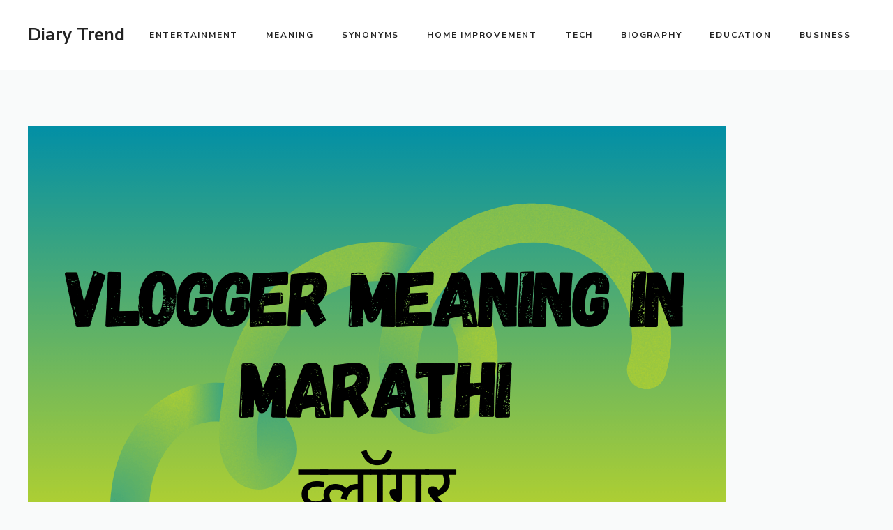

--- FILE ---
content_type: text/html; charset=utf-8
request_url: https://www.google.com/recaptcha/api2/aframe
body_size: 265
content:
<!DOCTYPE HTML><html><head><meta http-equiv="content-type" content="text/html; charset=UTF-8"></head><body><script nonce="JIT6puebbaEHxwlorNE8pQ">/** Anti-fraud and anti-abuse applications only. See google.com/recaptcha */ try{var clients={'sodar':'https://pagead2.googlesyndication.com/pagead/sodar?'};window.addEventListener("message",function(a){try{if(a.source===window.parent){var b=JSON.parse(a.data);var c=clients[b['id']];if(c){var d=document.createElement('img');d.src=c+b['params']+'&rc='+(localStorage.getItem("rc::a")?sessionStorage.getItem("rc::b"):"");window.document.body.appendChild(d);sessionStorage.setItem("rc::e",parseInt(sessionStorage.getItem("rc::e")||0)+1);localStorage.setItem("rc::h",'1768816138973');}}}catch(b){}});window.parent.postMessage("_grecaptcha_ready", "*");}catch(b){}</script></body></html>